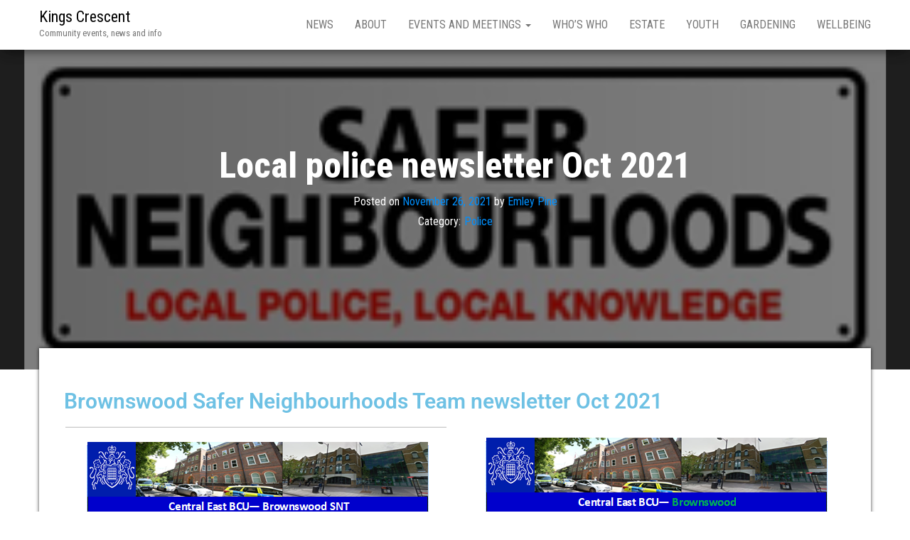

--- FILE ---
content_type: text/html; charset=UTF-8
request_url: https://kingscrescent.org/2021/11/26/local-police-newsletter-oct-2021/
body_size: 19798
content:
<!DOCTYPE html>
<html dir="ltr" lang="en-GB" prefix="og: https://ogp.me/ns#">
    <head>
        <meta http-equiv="content-type" content="text/html; charset=UTF-8" />
        <meta http-equiv="X-UA-Compatible" content="IE=edge">
        <meta name="viewport" content="width=device-width, initial-scale=1">
        <link rel="pingback" href="https://kingscrescent.org/xmlrpc.php" />
        <title>Local police newsletter Oct 2021 - Kings Crescent</title>

		<!-- All in One SEO 4.9.3 - aioseo.com -->
	<meta name="description" content="Brownswood Safer Neighbourhoods Team newsletter Oct 2021 The Brownswood police team along with Hackney Community Safety Officers will be holding a public meeting on 30 November 6-8pm in the Hackney Showroom space on Kings Crescent. Anyone is welcome to attend to hear updates and ask questions." />
	<meta name="robots" content="max-image-preview:large" />
	<meta name="author" content="Emley Pine"/>
	<link rel="canonical" href="https://kingscrescent.org/2021/11/26/local-police-newsletter-oct-2021/" />
	<meta name="generator" content="All in One SEO (AIOSEO) 4.9.3" />
		<meta property="og:locale" content="en_GB" />
		<meta property="og:site_name" content="Kings Crescent - Community events, news and info" />
		<meta property="og:type" content="article" />
		<meta property="og:title" content="Local police newsletter Oct 2021 - Kings Crescent" />
		<meta property="og:description" content="Brownswood Safer Neighbourhoods Team newsletter Oct 2021 The Brownswood police team along with Hackney Community Safety Officers will be holding a public meeting on 30 November 6-8pm in the Hackney Showroom space on Kings Crescent. Anyone is welcome to attend to hear updates and ask questions." />
		<meta property="og:url" content="https://kingscrescent.org/2021/11/26/local-police-newsletter-oct-2021/" />
		<meta property="article:published_time" content="2021-11-26T16:20:36+00:00" />
		<meta property="article:modified_time" content="2021-11-26T16:20:36+00:00" />
		<meta name="twitter:card" content="summary_large_image" />
		<meta name="twitter:title" content="Local police newsletter Oct 2021 - Kings Crescent" />
		<meta name="twitter:description" content="Brownswood Safer Neighbourhoods Team newsletter Oct 2021 The Brownswood police team along with Hackney Community Safety Officers will be holding a public meeting on 30 November 6-8pm in the Hackney Showroom space on Kings Crescent. Anyone is welcome to attend to hear updates and ask questions." />
		<script type="application/ld+json" class="aioseo-schema">
			{"@context":"https:\/\/schema.org","@graph":[{"@type":"BlogPosting","@id":"https:\/\/kingscrescent.org\/2021\/11\/26\/local-police-newsletter-oct-2021\/#blogposting","name":"Local police newsletter Oct 2021 - Kings Crescent","headline":"Local police newsletter Oct 2021","author":{"@id":"https:\/\/kingscrescent.org\/author\/emley\/#author"},"publisher":{"@id":"https:\/\/kingscrescent.org\/#organization"},"image":{"@type":"ImageObject","url":"https:\/\/kingscrescent.org\/wp-content\/uploads\/2020\/07\/safer-neighbourhoods.png","width":245,"height":91},"datePublished":"2021-11-26T16:20:36+00:00","dateModified":"2021-11-26T16:20:36+00:00","inLanguage":"en-GB","mainEntityOfPage":{"@id":"https:\/\/kingscrescent.org\/2021\/11\/26\/local-police-newsletter-oct-2021\/#webpage"},"isPartOf":{"@id":"https:\/\/kingscrescent.org\/2021\/11\/26\/local-police-newsletter-oct-2021\/#webpage"},"articleSection":"Police"},{"@type":"BreadcrumbList","@id":"https:\/\/kingscrescent.org\/2021\/11\/26\/local-police-newsletter-oct-2021\/#breadcrumblist","itemListElement":[{"@type":"ListItem","@id":"https:\/\/kingscrescent.org#listItem","position":1,"name":"Home","item":"https:\/\/kingscrescent.org","nextItem":{"@type":"ListItem","@id":"https:\/\/kingscrescent.org\/category\/police\/#listItem","name":"Police"}},{"@type":"ListItem","@id":"https:\/\/kingscrescent.org\/category\/police\/#listItem","position":2,"name":"Police","item":"https:\/\/kingscrescent.org\/category\/police\/","nextItem":{"@type":"ListItem","@id":"https:\/\/kingscrescent.org\/2021\/11\/26\/local-police-newsletter-oct-2021\/#listItem","name":"Local police newsletter Oct 2021"},"previousItem":{"@type":"ListItem","@id":"https:\/\/kingscrescent.org#listItem","name":"Home"}},{"@type":"ListItem","@id":"https:\/\/kingscrescent.org\/2021\/11\/26\/local-police-newsletter-oct-2021\/#listItem","position":3,"name":"Local police newsletter Oct 2021","previousItem":{"@type":"ListItem","@id":"https:\/\/kingscrescent.org\/category\/police\/#listItem","name":"Police"}}]},{"@type":"Organization","@id":"https:\/\/kingscrescent.org\/#organization","name":"Kings Crescent","description":"Community events, news and info","url":"https:\/\/kingscrescent.org\/"},{"@type":"Person","@id":"https:\/\/kingscrescent.org\/author\/emley\/#author","url":"https:\/\/kingscrescent.org\/author\/emley\/","name":"Emley Pine"},{"@type":"WebPage","@id":"https:\/\/kingscrescent.org\/2021\/11\/26\/local-police-newsletter-oct-2021\/#webpage","url":"https:\/\/kingscrescent.org\/2021\/11\/26\/local-police-newsletter-oct-2021\/","name":"Local police newsletter Oct 2021 - Kings Crescent","description":"Brownswood Safer Neighbourhoods Team newsletter Oct 2021 The Brownswood police team along with Hackney Community Safety Officers will be holding a public meeting on 30 November 6-8pm in the Hackney Showroom space on Kings Crescent. Anyone is welcome to attend to hear updates and ask questions.","inLanguage":"en-GB","isPartOf":{"@id":"https:\/\/kingscrescent.org\/#website"},"breadcrumb":{"@id":"https:\/\/kingscrescent.org\/2021\/11\/26\/local-police-newsletter-oct-2021\/#breadcrumblist"},"author":{"@id":"https:\/\/kingscrescent.org\/author\/emley\/#author"},"creator":{"@id":"https:\/\/kingscrescent.org\/author\/emley\/#author"},"image":{"@type":"ImageObject","url":"https:\/\/kingscrescent.org\/wp-content\/uploads\/2020\/07\/safer-neighbourhoods.png","@id":"https:\/\/kingscrescent.org\/2021\/11\/26\/local-police-newsletter-oct-2021\/#mainImage","width":245,"height":91},"primaryImageOfPage":{"@id":"https:\/\/kingscrescent.org\/2021\/11\/26\/local-police-newsletter-oct-2021\/#mainImage"},"datePublished":"2021-11-26T16:20:36+00:00","dateModified":"2021-11-26T16:20:36+00:00"},{"@type":"WebSite","@id":"https:\/\/kingscrescent.org\/#website","url":"https:\/\/kingscrescent.org\/","name":"Kings Crescent","description":"Community events, news and info","inLanguage":"en-GB","publisher":{"@id":"https:\/\/kingscrescent.org\/#organization"}}]}
		</script>
		<!-- All in One SEO -->

<link rel='dns-prefetch' href='//fonts.googleapis.com' />
<link rel="alternate" type="application/rss+xml" title="Kings Crescent &raquo; Feed" href="https://kingscrescent.org/feed/" />
<link rel="alternate" type="application/rss+xml" title="Kings Crescent &raquo; Comments Feed" href="https://kingscrescent.org/comments/feed/" />
<link rel="alternate" type="text/calendar" title="Kings Crescent &raquo; iCal Feed" href="https://kingscrescent.org/calendar/?ical=1" />
<link rel="alternate" title="oEmbed (JSON)" type="application/json+oembed" href="https://kingscrescent.org/wp-json/oembed/1.0/embed?url=https%3A%2F%2Fkingscrescent.org%2F2021%2F11%2F26%2Flocal-police-newsletter-oct-2021%2F" />
<link rel="alternate" title="oEmbed (XML)" type="text/xml+oembed" href="https://kingscrescent.org/wp-json/oembed/1.0/embed?url=https%3A%2F%2Fkingscrescent.org%2F2021%2F11%2F26%2Flocal-police-newsletter-oct-2021%2F&#038;format=xml" />
		<!-- This site uses the Google Analytics by MonsterInsights plugin v9.11.1 - Using Analytics tracking - https://www.monsterinsights.com/ -->
							<script src="//www.googletagmanager.com/gtag/js?id=G-7X94CF7KJH"  data-cfasync="false" data-wpfc-render="false" type="text/javascript" async></script>
			<script data-cfasync="false" data-wpfc-render="false" type="text/javascript">
				var mi_version = '9.11.1';
				var mi_track_user = true;
				var mi_no_track_reason = '';
								var MonsterInsightsDefaultLocations = {"page_location":"https:\/\/kingscrescent.org\/2021\/11\/26\/local-police-newsletter-oct-2021\/"};
								if ( typeof MonsterInsightsPrivacyGuardFilter === 'function' ) {
					var MonsterInsightsLocations = (typeof MonsterInsightsExcludeQuery === 'object') ? MonsterInsightsPrivacyGuardFilter( MonsterInsightsExcludeQuery ) : MonsterInsightsPrivacyGuardFilter( MonsterInsightsDefaultLocations );
				} else {
					var MonsterInsightsLocations = (typeof MonsterInsightsExcludeQuery === 'object') ? MonsterInsightsExcludeQuery : MonsterInsightsDefaultLocations;
				}

								var disableStrs = [
										'ga-disable-G-7X94CF7KJH',
									];

				/* Function to detect opted out users */
				function __gtagTrackerIsOptedOut() {
					for (var index = 0; index < disableStrs.length; index++) {
						if (document.cookie.indexOf(disableStrs[index] + '=true') > -1) {
							return true;
						}
					}

					return false;
				}

				/* Disable tracking if the opt-out cookie exists. */
				if (__gtagTrackerIsOptedOut()) {
					for (var index = 0; index < disableStrs.length; index++) {
						window[disableStrs[index]] = true;
					}
				}

				/* Opt-out function */
				function __gtagTrackerOptout() {
					for (var index = 0; index < disableStrs.length; index++) {
						document.cookie = disableStrs[index] + '=true; expires=Thu, 31 Dec 2099 23:59:59 UTC; path=/';
						window[disableStrs[index]] = true;
					}
				}

				if ('undefined' === typeof gaOptout) {
					function gaOptout() {
						__gtagTrackerOptout();
					}
				}
								window.dataLayer = window.dataLayer || [];

				window.MonsterInsightsDualTracker = {
					helpers: {},
					trackers: {},
				};
				if (mi_track_user) {
					function __gtagDataLayer() {
						dataLayer.push(arguments);
					}

					function __gtagTracker(type, name, parameters) {
						if (!parameters) {
							parameters = {};
						}

						if (parameters.send_to) {
							__gtagDataLayer.apply(null, arguments);
							return;
						}

						if (type === 'event') {
														parameters.send_to = monsterinsights_frontend.v4_id;
							var hookName = name;
							if (typeof parameters['event_category'] !== 'undefined') {
								hookName = parameters['event_category'] + ':' + name;
							}

							if (typeof MonsterInsightsDualTracker.trackers[hookName] !== 'undefined') {
								MonsterInsightsDualTracker.trackers[hookName](parameters);
							} else {
								__gtagDataLayer('event', name, parameters);
							}
							
						} else {
							__gtagDataLayer.apply(null, arguments);
						}
					}

					__gtagTracker('js', new Date());
					__gtagTracker('set', {
						'developer_id.dZGIzZG': true,
											});
					if ( MonsterInsightsLocations.page_location ) {
						__gtagTracker('set', MonsterInsightsLocations);
					}
										__gtagTracker('config', 'G-7X94CF7KJH', {"forceSSL":"true","link_attribution":"true"} );
										window.gtag = __gtagTracker;										(function () {
						/* https://developers.google.com/analytics/devguides/collection/analyticsjs/ */
						/* ga and __gaTracker compatibility shim. */
						var noopfn = function () {
							return null;
						};
						var newtracker = function () {
							return new Tracker();
						};
						var Tracker = function () {
							return null;
						};
						var p = Tracker.prototype;
						p.get = noopfn;
						p.set = noopfn;
						p.send = function () {
							var args = Array.prototype.slice.call(arguments);
							args.unshift('send');
							__gaTracker.apply(null, args);
						};
						var __gaTracker = function () {
							var len = arguments.length;
							if (len === 0) {
								return;
							}
							var f = arguments[len - 1];
							if (typeof f !== 'object' || f === null || typeof f.hitCallback !== 'function') {
								if ('send' === arguments[0]) {
									var hitConverted, hitObject = false, action;
									if ('event' === arguments[1]) {
										if ('undefined' !== typeof arguments[3]) {
											hitObject = {
												'eventAction': arguments[3],
												'eventCategory': arguments[2],
												'eventLabel': arguments[4],
												'value': arguments[5] ? arguments[5] : 1,
											}
										}
									}
									if ('pageview' === arguments[1]) {
										if ('undefined' !== typeof arguments[2]) {
											hitObject = {
												'eventAction': 'page_view',
												'page_path': arguments[2],
											}
										}
									}
									if (typeof arguments[2] === 'object') {
										hitObject = arguments[2];
									}
									if (typeof arguments[5] === 'object') {
										Object.assign(hitObject, arguments[5]);
									}
									if ('undefined' !== typeof arguments[1].hitType) {
										hitObject = arguments[1];
										if ('pageview' === hitObject.hitType) {
											hitObject.eventAction = 'page_view';
										}
									}
									if (hitObject) {
										action = 'timing' === arguments[1].hitType ? 'timing_complete' : hitObject.eventAction;
										hitConverted = mapArgs(hitObject);
										__gtagTracker('event', action, hitConverted);
									}
								}
								return;
							}

							function mapArgs(args) {
								var arg, hit = {};
								var gaMap = {
									'eventCategory': 'event_category',
									'eventAction': 'event_action',
									'eventLabel': 'event_label',
									'eventValue': 'event_value',
									'nonInteraction': 'non_interaction',
									'timingCategory': 'event_category',
									'timingVar': 'name',
									'timingValue': 'value',
									'timingLabel': 'event_label',
									'page': 'page_path',
									'location': 'page_location',
									'title': 'page_title',
									'referrer' : 'page_referrer',
								};
								for (arg in args) {
																		if (!(!args.hasOwnProperty(arg) || !gaMap.hasOwnProperty(arg))) {
										hit[gaMap[arg]] = args[arg];
									} else {
										hit[arg] = args[arg];
									}
								}
								return hit;
							}

							try {
								f.hitCallback();
							} catch (ex) {
							}
						};
						__gaTracker.create = newtracker;
						__gaTracker.getByName = newtracker;
						__gaTracker.getAll = function () {
							return [];
						};
						__gaTracker.remove = noopfn;
						__gaTracker.loaded = true;
						window['__gaTracker'] = __gaTracker;
					})();
									} else {
										console.log("");
					(function () {
						function __gtagTracker() {
							return null;
						}

						window['__gtagTracker'] = __gtagTracker;
						window['gtag'] = __gtagTracker;
					})();
									}
			</script>
							<!-- / Google Analytics by MonsterInsights -->
		<style id='wp-img-auto-sizes-contain-inline-css' type='text/css'>
img:is([sizes=auto i],[sizes^="auto," i]){contain-intrinsic-size:3000px 1500px}
/*# sourceURL=wp-img-auto-sizes-contain-inline-css */
</style>

<style id='wp-emoji-styles-inline-css' type='text/css'>

	img.wp-smiley, img.emoji {
		display: inline !important;
		border: none !important;
		box-shadow: none !important;
		height: 1em !important;
		width: 1em !important;
		margin: 0 0.07em !important;
		vertical-align: -0.1em !important;
		background: none !important;
		padding: 0 !important;
	}
/*# sourceURL=wp-emoji-styles-inline-css */
</style>
<style id='classic-theme-styles-inline-css' type='text/css'>
/*! This file is auto-generated */
.wp-block-button__link{color:#fff;background-color:#32373c;border-radius:9999px;box-shadow:none;text-decoration:none;padding:calc(.667em + 2px) calc(1.333em + 2px);font-size:1.125em}.wp-block-file__button{background:#32373c;color:#fff;text-decoration:none}
/*# sourceURL=/wp-includes/css/classic-themes.min.css */
</style>
<link rel='stylesheet' id='aioseo/css/src/vue/standalone/blocks/table-of-contents/global.scss-css' href='https://kingscrescent.org/wp-content/plugins/all-in-one-seo-pack/dist/Lite/assets/css/table-of-contents/global.e90f6d47.css?ver=4.9.3' type='text/css' media='all' />
<style id='global-styles-inline-css' type='text/css'>
:root{--wp--preset--aspect-ratio--square: 1;--wp--preset--aspect-ratio--4-3: 4/3;--wp--preset--aspect-ratio--3-4: 3/4;--wp--preset--aspect-ratio--3-2: 3/2;--wp--preset--aspect-ratio--2-3: 2/3;--wp--preset--aspect-ratio--16-9: 16/9;--wp--preset--aspect-ratio--9-16: 9/16;--wp--preset--color--black: #000000;--wp--preset--color--cyan-bluish-gray: #abb8c3;--wp--preset--color--white: #ffffff;--wp--preset--color--pale-pink: #f78da7;--wp--preset--color--vivid-red: #cf2e2e;--wp--preset--color--luminous-vivid-orange: #ff6900;--wp--preset--color--luminous-vivid-amber: #fcb900;--wp--preset--color--light-green-cyan: #7bdcb5;--wp--preset--color--vivid-green-cyan: #00d084;--wp--preset--color--pale-cyan-blue: #8ed1fc;--wp--preset--color--vivid-cyan-blue: #0693e3;--wp--preset--color--vivid-purple: #9b51e0;--wp--preset--gradient--vivid-cyan-blue-to-vivid-purple: linear-gradient(135deg,rgb(6,147,227) 0%,rgb(155,81,224) 100%);--wp--preset--gradient--light-green-cyan-to-vivid-green-cyan: linear-gradient(135deg,rgb(122,220,180) 0%,rgb(0,208,130) 100%);--wp--preset--gradient--luminous-vivid-amber-to-luminous-vivid-orange: linear-gradient(135deg,rgb(252,185,0) 0%,rgb(255,105,0) 100%);--wp--preset--gradient--luminous-vivid-orange-to-vivid-red: linear-gradient(135deg,rgb(255,105,0) 0%,rgb(207,46,46) 100%);--wp--preset--gradient--very-light-gray-to-cyan-bluish-gray: linear-gradient(135deg,rgb(238,238,238) 0%,rgb(169,184,195) 100%);--wp--preset--gradient--cool-to-warm-spectrum: linear-gradient(135deg,rgb(74,234,220) 0%,rgb(151,120,209) 20%,rgb(207,42,186) 40%,rgb(238,44,130) 60%,rgb(251,105,98) 80%,rgb(254,248,76) 100%);--wp--preset--gradient--blush-light-purple: linear-gradient(135deg,rgb(255,206,236) 0%,rgb(152,150,240) 100%);--wp--preset--gradient--blush-bordeaux: linear-gradient(135deg,rgb(254,205,165) 0%,rgb(254,45,45) 50%,rgb(107,0,62) 100%);--wp--preset--gradient--luminous-dusk: linear-gradient(135deg,rgb(255,203,112) 0%,rgb(199,81,192) 50%,rgb(65,88,208) 100%);--wp--preset--gradient--pale-ocean: linear-gradient(135deg,rgb(255,245,203) 0%,rgb(182,227,212) 50%,rgb(51,167,181) 100%);--wp--preset--gradient--electric-grass: linear-gradient(135deg,rgb(202,248,128) 0%,rgb(113,206,126) 100%);--wp--preset--gradient--midnight: linear-gradient(135deg,rgb(2,3,129) 0%,rgb(40,116,252) 100%);--wp--preset--font-size--small: 13px;--wp--preset--font-size--medium: 20px;--wp--preset--font-size--large: 36px;--wp--preset--font-size--x-large: 42px;--wp--preset--spacing--20: 0.44rem;--wp--preset--spacing--30: 0.67rem;--wp--preset--spacing--40: 1rem;--wp--preset--spacing--50: 1.5rem;--wp--preset--spacing--60: 2.25rem;--wp--preset--spacing--70: 3.38rem;--wp--preset--spacing--80: 5.06rem;--wp--preset--shadow--natural: 6px 6px 9px rgba(0, 0, 0, 0.2);--wp--preset--shadow--deep: 12px 12px 50px rgba(0, 0, 0, 0.4);--wp--preset--shadow--sharp: 6px 6px 0px rgba(0, 0, 0, 0.2);--wp--preset--shadow--outlined: 6px 6px 0px -3px rgb(255, 255, 255), 6px 6px rgb(0, 0, 0);--wp--preset--shadow--crisp: 6px 6px 0px rgb(0, 0, 0);}:where(.is-layout-flex){gap: 0.5em;}:where(.is-layout-grid){gap: 0.5em;}body .is-layout-flex{display: flex;}.is-layout-flex{flex-wrap: wrap;align-items: center;}.is-layout-flex > :is(*, div){margin: 0;}body .is-layout-grid{display: grid;}.is-layout-grid > :is(*, div){margin: 0;}:where(.wp-block-columns.is-layout-flex){gap: 2em;}:where(.wp-block-columns.is-layout-grid){gap: 2em;}:where(.wp-block-post-template.is-layout-flex){gap: 1.25em;}:where(.wp-block-post-template.is-layout-grid){gap: 1.25em;}.has-black-color{color: var(--wp--preset--color--black) !important;}.has-cyan-bluish-gray-color{color: var(--wp--preset--color--cyan-bluish-gray) !important;}.has-white-color{color: var(--wp--preset--color--white) !important;}.has-pale-pink-color{color: var(--wp--preset--color--pale-pink) !important;}.has-vivid-red-color{color: var(--wp--preset--color--vivid-red) !important;}.has-luminous-vivid-orange-color{color: var(--wp--preset--color--luminous-vivid-orange) !important;}.has-luminous-vivid-amber-color{color: var(--wp--preset--color--luminous-vivid-amber) !important;}.has-light-green-cyan-color{color: var(--wp--preset--color--light-green-cyan) !important;}.has-vivid-green-cyan-color{color: var(--wp--preset--color--vivid-green-cyan) !important;}.has-pale-cyan-blue-color{color: var(--wp--preset--color--pale-cyan-blue) !important;}.has-vivid-cyan-blue-color{color: var(--wp--preset--color--vivid-cyan-blue) !important;}.has-vivid-purple-color{color: var(--wp--preset--color--vivid-purple) !important;}.has-black-background-color{background-color: var(--wp--preset--color--black) !important;}.has-cyan-bluish-gray-background-color{background-color: var(--wp--preset--color--cyan-bluish-gray) !important;}.has-white-background-color{background-color: var(--wp--preset--color--white) !important;}.has-pale-pink-background-color{background-color: var(--wp--preset--color--pale-pink) !important;}.has-vivid-red-background-color{background-color: var(--wp--preset--color--vivid-red) !important;}.has-luminous-vivid-orange-background-color{background-color: var(--wp--preset--color--luminous-vivid-orange) !important;}.has-luminous-vivid-amber-background-color{background-color: var(--wp--preset--color--luminous-vivid-amber) !important;}.has-light-green-cyan-background-color{background-color: var(--wp--preset--color--light-green-cyan) !important;}.has-vivid-green-cyan-background-color{background-color: var(--wp--preset--color--vivid-green-cyan) !important;}.has-pale-cyan-blue-background-color{background-color: var(--wp--preset--color--pale-cyan-blue) !important;}.has-vivid-cyan-blue-background-color{background-color: var(--wp--preset--color--vivid-cyan-blue) !important;}.has-vivid-purple-background-color{background-color: var(--wp--preset--color--vivid-purple) !important;}.has-black-border-color{border-color: var(--wp--preset--color--black) !important;}.has-cyan-bluish-gray-border-color{border-color: var(--wp--preset--color--cyan-bluish-gray) !important;}.has-white-border-color{border-color: var(--wp--preset--color--white) !important;}.has-pale-pink-border-color{border-color: var(--wp--preset--color--pale-pink) !important;}.has-vivid-red-border-color{border-color: var(--wp--preset--color--vivid-red) !important;}.has-luminous-vivid-orange-border-color{border-color: var(--wp--preset--color--luminous-vivid-orange) !important;}.has-luminous-vivid-amber-border-color{border-color: var(--wp--preset--color--luminous-vivid-amber) !important;}.has-light-green-cyan-border-color{border-color: var(--wp--preset--color--light-green-cyan) !important;}.has-vivid-green-cyan-border-color{border-color: var(--wp--preset--color--vivid-green-cyan) !important;}.has-pale-cyan-blue-border-color{border-color: var(--wp--preset--color--pale-cyan-blue) !important;}.has-vivid-cyan-blue-border-color{border-color: var(--wp--preset--color--vivid-cyan-blue) !important;}.has-vivid-purple-border-color{border-color: var(--wp--preset--color--vivid-purple) !important;}.has-vivid-cyan-blue-to-vivid-purple-gradient-background{background: var(--wp--preset--gradient--vivid-cyan-blue-to-vivid-purple) !important;}.has-light-green-cyan-to-vivid-green-cyan-gradient-background{background: var(--wp--preset--gradient--light-green-cyan-to-vivid-green-cyan) !important;}.has-luminous-vivid-amber-to-luminous-vivid-orange-gradient-background{background: var(--wp--preset--gradient--luminous-vivid-amber-to-luminous-vivid-orange) !important;}.has-luminous-vivid-orange-to-vivid-red-gradient-background{background: var(--wp--preset--gradient--luminous-vivid-orange-to-vivid-red) !important;}.has-very-light-gray-to-cyan-bluish-gray-gradient-background{background: var(--wp--preset--gradient--very-light-gray-to-cyan-bluish-gray) !important;}.has-cool-to-warm-spectrum-gradient-background{background: var(--wp--preset--gradient--cool-to-warm-spectrum) !important;}.has-blush-light-purple-gradient-background{background: var(--wp--preset--gradient--blush-light-purple) !important;}.has-blush-bordeaux-gradient-background{background: var(--wp--preset--gradient--blush-bordeaux) !important;}.has-luminous-dusk-gradient-background{background: var(--wp--preset--gradient--luminous-dusk) !important;}.has-pale-ocean-gradient-background{background: var(--wp--preset--gradient--pale-ocean) !important;}.has-electric-grass-gradient-background{background: var(--wp--preset--gradient--electric-grass) !important;}.has-midnight-gradient-background{background: var(--wp--preset--gradient--midnight) !important;}.has-small-font-size{font-size: var(--wp--preset--font-size--small) !important;}.has-medium-font-size{font-size: var(--wp--preset--font-size--medium) !important;}.has-large-font-size{font-size: var(--wp--preset--font-size--large) !important;}.has-x-large-font-size{font-size: var(--wp--preset--font-size--x-large) !important;}
:where(.wp-block-post-template.is-layout-flex){gap: 1.25em;}:where(.wp-block-post-template.is-layout-grid){gap: 1.25em;}
:where(.wp-block-term-template.is-layout-flex){gap: 1.25em;}:where(.wp-block-term-template.is-layout-grid){gap: 1.25em;}
:where(.wp-block-columns.is-layout-flex){gap: 2em;}:where(.wp-block-columns.is-layout-grid){gap: 2em;}
:root :where(.wp-block-pullquote){font-size: 1.5em;line-height: 1.6;}
/*# sourceURL=global-styles-inline-css */
</style>
<link rel='stylesheet' id='SFSImainCss-css' href='https://kingscrescent.org/wp-content/plugins/ultimate-social-media-icons/css/sfsi-style.css?ver=2.9.6' type='text/css' media='all' />
<link rel='stylesheet' id='tribe-events-v2-single-skeleton-css' href='https://kingscrescent.org/wp-content/plugins/the-events-calendar/build/css/tribe-events-single-skeleton.css?ver=6.15.14' type='text/css' media='all' />
<link rel='stylesheet' id='tribe-events-v2-single-skeleton-full-css' href='https://kingscrescent.org/wp-content/plugins/the-events-calendar/build/css/tribe-events-single-full.css?ver=6.15.14' type='text/css' media='all' />
<link rel='stylesheet' id='tec-events-elementor-widgets-base-styles-css' href='https://kingscrescent.org/wp-content/plugins/the-events-calendar/build/css/integrations/plugins/elementor/widgets/widget-base.css?ver=6.15.14' type='text/css' media='all' />
<link rel='stylesheet' id='bulk-fonts-css' href='https://fonts.googleapis.com/css?family=Roboto+Condensed%3A300%2C300i%2C400%2C400i%2C600%2C600i%2C800%2C800i&#038;subset=latin%2Clatin-ext' type='text/css' media='all' />
<link rel='stylesheet' id='bootstrap-css' href='https://kingscrescent.org/wp-content/themes/bulk/css/bootstrap.css?ver=3.3.7' type='text/css' media='all' />
<link rel='stylesheet' id='bulk-stylesheet-css' href='https://kingscrescent.org/wp-content/themes/bulk/style.css?ver=6.9' type='text/css' media='all' />
<link rel='stylesheet' id='font-awesome-css' href='https://kingscrescent.org/wp-content/plugins/elementor/assets/lib/font-awesome/css/font-awesome.min.css?ver=4.7.0' type='text/css' media='all' />
<link rel='stylesheet' id='elementor-icons-css' href='https://kingscrescent.org/wp-content/plugins/elementor/assets/lib/eicons/css/elementor-icons.min.css?ver=5.45.0' type='text/css' media='all' />
<link rel='stylesheet' id='elementor-frontend-css' href='https://kingscrescent.org/wp-content/plugins/elementor/assets/css/frontend.min.css?ver=3.34.1' type='text/css' media='all' />
<link rel='stylesheet' id='elementor-post-2847-css' href='https://kingscrescent.org/wp-content/uploads/elementor/css/post-2847.css?ver=1768529902' type='text/css' media='all' />
<link rel='stylesheet' id='widget-heading-css' href='https://kingscrescent.org/wp-content/plugins/elementor/assets/css/widget-heading.min.css?ver=3.34.1' type='text/css' media='all' />
<link rel='stylesheet' id='widget-image-css' href='https://kingscrescent.org/wp-content/plugins/elementor/assets/css/widget-image.min.css?ver=3.34.1' type='text/css' media='all' />
<link rel='stylesheet' id='elementor-post-1979-css' href='https://kingscrescent.org/wp-content/uploads/elementor/css/post-1979.css?ver=1768535097' type='text/css' media='all' />
<link rel='stylesheet' id='__EPYT__style-css' href='https://kingscrescent.org/wp-content/plugins/youtube-embed-plus/styles/ytprefs.min.css?ver=14.2.4' type='text/css' media='all' />
<style id='__EPYT__style-inline-css' type='text/css'>

                .epyt-gallery-thumb {
                        width: 33.333%;
                }
                
/*# sourceURL=__EPYT__style-inline-css */
</style>
<link rel='stylesheet' id='elementor-gf-local-roboto-css' href='http://kingscrescent.org/wp-content/uploads/elementor/google-fonts/css/roboto.css?ver=1742241575' type='text/css' media='all' />
<link rel='stylesheet' id='elementor-gf-local-robotoslab-css' href='http://kingscrescent.org/wp-content/uploads/elementor/google-fonts/css/robotoslab.css?ver=1742241578' type='text/css' media='all' />
<script type="text/javascript" src="https://kingscrescent.org/wp-content/plugins/google-analytics-for-wordpress/assets/js/frontend-gtag.min.js?ver=9.11.1" id="monsterinsights-frontend-script-js" async="async" data-wp-strategy="async"></script>
<script data-cfasync="false" data-wpfc-render="false" type="text/javascript" id='monsterinsights-frontend-script-js-extra'>/* <![CDATA[ */
var monsterinsights_frontend = {"js_events_tracking":"true","download_extensions":"doc,pdf,ppt,zip,xls,docx,pptx,xlsx","inbound_paths":"[{\"path\":\"\\\/go\\\/\",\"label\":\"affiliate\"},{\"path\":\"\\\/recommend\\\/\",\"label\":\"affiliate\"}]","home_url":"https:\/\/kingscrescent.org","hash_tracking":"false","v4_id":"G-7X94CF7KJH"};/* ]]> */
</script>
<script type="text/javascript" src="https://kingscrescent.org/wp-includes/js/jquery/jquery.min.js?ver=3.7.1" id="jquery-core-js"></script>
<script type="text/javascript" src="https://kingscrescent.org/wp-includes/js/jquery/jquery-migrate.min.js?ver=3.4.1" id="jquery-migrate-js"></script>
<script type="text/javascript" id="__ytprefs__-js-extra">
/* <![CDATA[ */
var _EPYT_ = {"ajaxurl":"https://kingscrescent.org/wp-admin/admin-ajax.php","security":"5d2c11aa6d","gallery_scrolloffset":"20","eppathtoscripts":"https://kingscrescent.org/wp-content/plugins/youtube-embed-plus/scripts/","eppath":"https://kingscrescent.org/wp-content/plugins/youtube-embed-plus/","epresponsiveselector":"[\"iframe.__youtube_prefs_widget__\"]","epdovol":"1","version":"14.2.4","evselector":"iframe.__youtube_prefs__[src], iframe[src*=\"youtube.com/embed/\"], iframe[src*=\"youtube-nocookie.com/embed/\"]","ajax_compat":"","maxres_facade":"eager","ytapi_load":"light","pause_others":"","stopMobileBuffer":"1","facade_mode":"","not_live_on_channel":""};
//# sourceURL=__ytprefs__-js-extra
/* ]]> */
</script>
<script type="text/javascript" src="https://kingscrescent.org/wp-content/plugins/youtube-embed-plus/scripts/ytprefs.min.js?ver=14.2.4" id="__ytprefs__-js"></script>
<link rel="https://api.w.org/" href="https://kingscrescent.org/wp-json/" /><link rel="alternate" title="JSON" type="application/json" href="https://kingscrescent.org/wp-json/wp/v2/posts/1979" /><link rel="EditURI" type="application/rsd+xml" title="RSD" href="https://kingscrescent.org/xmlrpc.php?rsd" />
<meta name="generator" content="WordPress 6.9" />
<link rel='shortlink' href='https://kingscrescent.org/?p=1979' />
<meta name="follow.[base64]" content="HGE6JrwmYV2uQGz3fmlX"/><meta name="tec-api-version" content="v1"><meta name="tec-api-origin" content="https://kingscrescent.org"><link rel="alternate" href="https://kingscrescent.org/wp-json/tribe/events/v1/" /><meta name="generator" content="Elementor 3.34.1; features: additional_custom_breakpoints; settings: css_print_method-external, google_font-enabled, font_display-swap">
			<style>
				.e-con.e-parent:nth-of-type(n+4):not(.e-lazyloaded):not(.e-no-lazyload),
				.e-con.e-parent:nth-of-type(n+4):not(.e-lazyloaded):not(.e-no-lazyload) * {
					background-image: none !important;
				}
				@media screen and (max-height: 1024px) {
					.e-con.e-parent:nth-of-type(n+3):not(.e-lazyloaded):not(.e-no-lazyload),
					.e-con.e-parent:nth-of-type(n+3):not(.e-lazyloaded):not(.e-no-lazyload) * {
						background-image: none !important;
					}
				}
				@media screen and (max-height: 640px) {
					.e-con.e-parent:nth-of-type(n+2):not(.e-lazyloaded):not(.e-no-lazyload),
					.e-con.e-parent:nth-of-type(n+2):not(.e-lazyloaded):not(.e-no-lazyload) * {
						background-image: none !important;
					}
				}
			</style>
			<link rel="icon" href="https://kingscrescent.org/wp-content/uploads/2020/07/cropped-KC-COLOUR-BLACK-type-inside-32x32.jpg" sizes="32x32" />
<link rel="icon" href="https://kingscrescent.org/wp-content/uploads/2020/07/cropped-KC-COLOUR-BLACK-type-inside-192x192.jpg" sizes="192x192" />
<link rel="apple-touch-icon" href="https://kingscrescent.org/wp-content/uploads/2020/07/cropped-KC-COLOUR-BLACK-type-inside-180x180.jpg" />
<meta name="msapplication-TileImage" content="https://kingscrescent.org/wp-content/uploads/2020/07/cropped-KC-COLOUR-BLACK-type-inside-270x270.jpg" />
    </head>
    <body id="blog" class="wp-singular post-template-default single single-post postid-1979 single-format-standard wp-theme-bulk sfsi_actvite_theme_default tribe-no-js elementor-default elementor-kit-2847 elementor-page elementor-page-1979">
                <div class="main-menu">
    <nav id="site-navigation" class="navbar navbar-default navbar-fixed-top">     
        <div class="container">   
            <div class="navbar-header">
                                    <div id="main-menu-panel" class="open-panel" data-panel="main-menu-panel">
                        <span></span>
                        <span></span>
                        <span></span>
                    </div>
                                <div class="site-header" >
                    <div class="site-branding-logo">
                                            </div>
                    <div class="site-branding-text navbar-brand">
                                                    <p class="site-title"><a href="https://kingscrescent.org/" rel="home">Kings Crescent</a></p>
                        
                                                    <p class="site-description">
                                Community events, news and info                            </p>
                                            </div><!-- .site-branding-text -->
                </div>
            </div>  
            <div class="menu-container"><ul id="menu-main" class="nav navbar-nav navbar-right"><li id="menu-item-1181" class="menu-item menu-item-type-post_type menu-item-object-page menu-item-1181"><a title="News" href="https://kingscrescent.org/news/">News</a></li>
<li id="menu-item-82" class="menu-item menu-item-type-post_type menu-item-object-page menu-item-82"><a title="About" href="https://kingscrescent.org/about/">About</a></li>
<li id="menu-item-34" class="menu-item menu-item-type-post_type menu-item-object-page menu-item-has-children menu-item-34 dropdown"><a title="Events and meetings" href="https://kingscrescent.org/events-and-meetings/" data-toggle="dropdown" class="dropdown-toggle">Events and meetings <span class="caret"></span></a>
<ul role="menu" class=" dropdown-menu">
	<li id="menu-item-43" class="menu-item menu-item-type-taxonomy menu-item-object-tribe_events_cat menu-item-43"><a title="community event" href="https://kingscrescent.org/calendar/category/community-event/">community event</a></li>
	<li id="menu-item-102" class="menu-item menu-item-type-taxonomy menu-item-object-tribe_events_cat menu-item-102"><a title="residents group meeting" href="https://kingscrescent.org/calendar/category/residents-group-meeting/">residents group meeting</a></li>
	<li id="menu-item-44" class="menu-item menu-item-type-taxonomy menu-item-object-tribe_events_cat menu-item-44"><a title="steering group meeting" href="https://kingscrescent.org/calendar/category/steering-group-meeting/">steering group meeting</a></li>
</ul>
</li>
<li id="menu-item-94" class="menu-item menu-item-type-post_type menu-item-object-page menu-item-94"><a title="Who’s who" href="https://kingscrescent.org/whos-who/">Who’s who</a></li>
<li id="menu-item-1186" class="menu-item menu-item-type-post_type menu-item-object-page menu-item-1186"><a title="Estate" href="https://kingscrescent.org/estate/">Estate</a></li>
<li id="menu-item-1194" class="menu-item menu-item-type-post_type menu-item-object-page menu-item-1194"><a title="Youth" href="https://kingscrescent.org/youth/">Youth</a></li>
<li id="menu-item-1193" class="menu-item menu-item-type-post_type menu-item-object-page menu-item-1193"><a title="Gardening" href="https://kingscrescent.org/gardening/">Gardening</a></li>
<li id="menu-item-2070" class="menu-item menu-item-type-post_type menu-item-object-page menu-item-2070"><a title="Wellbeing" href="https://kingscrescent.org/wellbeing/">Wellbeing</a></li>
</ul></div>        </div>    
    </nav> 
</div>
        <div class="page-area">	

<div class="top-header text-center">
			<div class="single-image">
			<img width="245" height="91" src="https://kingscrescent.org/wp-content/uploads/2020/07/safer-neighbourhoods.png" class="attachment-full size-full wp-post-image" alt="" decoding="async" />		</div>
		<header class="header-title container">
		<h1 class="page-header">                                
			Local police newsletter Oct 2021                          
		</h1>
		<div class="post-meta">
						<span class="posted-on">Posted on <a href="https://kingscrescent.org/2021/11/26/local-police-newsletter-oct-2021/" rel="bookmark"><time class="entry-date published updated" datetime="2021-11-26T16:20:36+00:00">November 26, 2021</time></a></span><span class="byline"> by <a href="">Emley Pine</a></span>			<div class="entry-footer"><div class="cat-links"><span class="space-right">Category:</span><a href="https://kingscrescent.org/category/police/">Police</a></div></div>		</div>
			</header>
</div>
<div id="bulk-content" class="container main-container" role="main">

<!-- start content container -->
<div class="row">      
	<article class="col-md-12">
		                         
				<div class="post-1979 post type-post status-publish format-standard has-post-thumbnail hentry category-police">
					<div class="single-content"> 
						<div class="single-entry-summary">
									<div data-elementor-type="wp-post" data-elementor-id="1979" class="elementor elementor-1979">
						<section class="elementor-section elementor-top-section elementor-element elementor-element-8758b15 elementor-section-boxed elementor-section-height-default elementor-section-height-default" data-id="8758b15" data-element_type="section">
						<div class="elementor-container elementor-column-gap-default">
					<div class="elementor-column elementor-col-100 elementor-top-column elementor-element elementor-element-7686e05" data-id="7686e05" data-element_type="column">
			<div class="elementor-widget-wrap elementor-element-populated">
						<div class="elementor-element elementor-element-c047f78 elementor-widget elementor-widget-heading" data-id="c047f78" data-element_type="widget" data-widget_type="heading.default">
				<div class="elementor-widget-container">
					<h2 class="elementor-heading-title elementor-size-default">Brownswood Safer Neighbourhoods Team newsletter Oct 2021</h2>				</div>
				</div>
					</div>
		</div>
					</div>
		</section>
				<section class="elementor-section elementor-top-section elementor-element elementor-element-7b735bb elementor-section-boxed elementor-section-height-default elementor-section-height-default" data-id="7b735bb" data-element_type="section">
						<div class="elementor-container elementor-column-gap-default">
					<div class="elementor-column elementor-col-50 elementor-top-column elementor-element elementor-element-e8266a9" data-id="e8266a9" data-element_type="column">
			<div class="elementor-widget-wrap elementor-element-populated">
						<div class="elementor-element elementor-element-31fc904 elementor-widget elementor-widget-image" data-id="31fc904" data-element_type="widget" data-widget_type="image.default">
				<div class="elementor-widget-container">
															<img fetchpriority="high" decoding="async" width="536" height="748" src="https://kingscrescent.org/wp-content/uploads/2021/11/Brownswood-police-newsletter-Oct-2021-p1.png" class="attachment-large size-large wp-image-1980" alt="" srcset="https://kingscrescent.org/wp-content/uploads/2021/11/Brownswood-police-newsletter-Oct-2021-p1.png 536w, https://kingscrescent.org/wp-content/uploads/2021/11/Brownswood-police-newsletter-Oct-2021-p1-215x300.png 215w" sizes="(max-width: 536px) 100vw, 536px" />															</div>
				</div>
					</div>
		</div>
				<div class="elementor-column elementor-col-50 elementor-top-column elementor-element elementor-element-d4efdb1" data-id="d4efdb1" data-element_type="column">
			<div class="elementor-widget-wrap elementor-element-populated">
						<div class="elementor-element elementor-element-ee002ae elementor-widget elementor-widget-image" data-id="ee002ae" data-element_type="widget" data-widget_type="image.default">
				<div class="elementor-widget-container">
															<img decoding="async" width="520" height="731" src="https://kingscrescent.org/wp-content/uploads/2021/11/Brownswood-police-newsletter-Oct-2021-p2.png" class="attachment-large size-large wp-image-1981" alt="" srcset="https://kingscrescent.org/wp-content/uploads/2021/11/Brownswood-police-newsletter-Oct-2021-p2.png 520w, https://kingscrescent.org/wp-content/uploads/2021/11/Brownswood-police-newsletter-Oct-2021-p2-213x300.png 213w" sizes="(max-width: 520px) 100vw, 520px" />															</div>
				</div>
					</div>
		</div>
					</div>
		</section>
				<section class="elementor-section elementor-top-section elementor-element elementor-element-7547437 elementor-section-boxed elementor-section-height-default elementor-section-height-default" data-id="7547437" data-element_type="section">
						<div class="elementor-container elementor-column-gap-default">
					<div class="elementor-column elementor-col-100 elementor-top-column elementor-element elementor-element-0876d8a" data-id="0876d8a" data-element_type="column">
			<div class="elementor-widget-wrap elementor-element-populated">
						<div class="elementor-element elementor-element-bc72846 elementor-widget elementor-widget-text-editor" data-id="bc72846" data-element_type="widget" data-widget_type="text-editor.default">
				<div class="elementor-widget-container">
									<p>The Brownswood police team along with Hackney Community Safety Officers will be holding a <a href="https:/calendar/safer-neighbourhoods-meeting-30-nov/">public meeting on 30 November 6-8pm</a> in the Hackney Showroom space on Kings Crescent. Anyone is welcome to attend to hear updates and ask questions.</p>								</div>
				</div>
					</div>
		</div>
					</div>
		</section>
				</div>
		<div class='sfsi_Sicons sfsi_Sicons_position_left sfsi-mouseOver-effect sfsi-mouseOver-effect-combo' style='float: left; vertical-align: middle; text-align:left'><div style='margin:0px 8px 0px 0px; line-height: 24px'><span>Please follow and like us:</span></div><div class='sfsi_socialwpr'><div class='sf_subscrbe sf_icon' style='text-align:left;vertical-align: middle;float:left;width:auto'><a href="https://www.specificfeeds.com/widgets/emailSubscribeEncFeed/[base64]/OA==/" target="_blank"><img decoding="async" src="https://kingscrescent.org/wp-content/plugins/ultimate-social-media-icons/images/visit_icons/Follow/icon_Follow_en_US.png" alt="error" /></a></div><div class='sf_fb sf_icon' style='text-align:left;vertical-align: middle;'><div class="fb-like margin-disable-count" data-href="https://kingscrescent.org/2021/11/26/local-police-newsletter-oct-2021/"  data-send="false" data-layout="button" ></div></div><div class='sf_fb_share sf_icon' style='text-align:left;vertical-align: middle;'><a  target='_blank' href='https://www.facebook.com/sharer/sharer.php?u=https://kingscrescent.org/2021/11/26/local-police-newsletter-oct-2021/' style='display:inline-block;'><img class='sfsi_wicon'  data-pin-nopin='true' alt='fb-share-icon' title='Facebook Share' src='https://kingscrescent.org/wp-content/plugins/ultimate-social-media-icons/images/share_icons/fb_icons/en_US.svg' /></a></div><div class='sf_twiter sf_icon' style='display: inline-block;vertical-align: middle;width: auto;margin-left: 7px;'>
						<a target='_blank' href='https://x.com/intent/post?text=Local+police+newsletter+Oct+2021+https%3A%2F%2Fkingscrescent.org%2F2021%2F11%2F26%2Flocal-police-newsletter-oct-2021%2F'style='display:inline-block' >
							<img data-pin-nopin= true class='sfsi_wicon' src='https://kingscrescent.org/wp-content/plugins/ultimate-social-media-icons/images/share_icons/Twitter_Tweet/en_US_Tweet.svg' alt='Tweet' title='Tweet' >
						</a>
					</div><div class='sf_pinit sf_icon' style='text-align:left;vertical-align: middle;float:left;line-height: 33px;width:auto;margin: 0 -2px;'><a href='#' onclick='sfsi_pinterest_modal_images(event,"https://kingscrescent.org/2021/11/26/local-police-newsletter-oct-2021/","Local police newsletter Oct 2021")' style='display:inline-block;'  > <img class='sfsi_wicon'  data-pin-nopin='true' alt='fb-share-icon' title='Pin Share' src='https://kingscrescent.org/wp-content/plugins/ultimate-social-media-icons/images/share_icons/Pinterest_Save/en_US_save.svg' /></a></div></div></div> 
						</div><!-- .single-entry-summary -->
						                                                           
					</div>
					<div class="single-footer row">
						<div class="col-md-4">
							<div class="postauthor-container">			  
	<div class="postauthor-title">
		<h4 class="about">
			About the author		</h4>
		<div class="">
			<span class="fn">
				<a href="" title="Posts by " rel="author"></a>			</span>
		</div> 				
	</div>        	
	<div class="postauthor-content">	             						           
		<p>
					</p>					
	</div>	 		
</div>
						</div>
						<div class="col-md-8">
								<div class="comments-template">
			</div>
 
						</div>
					</div>
				</div>        
			        
		    
	</article> 

	</div>
<!-- end content container -->

  				
	<div id="content-footer-section" class="row clearfix">
		<div class="container">
			<div id="search-5" class="widget widget_search col-md-3"><h3 class="widget-title">Search</h3><form role="search" method="get" id="searchform" class="searchform" action="https://kingscrescent.org/">
				<div>
					<label class="screen-reader-text" for="s">Search for:</label>
					<input type="text" value="" name="s" id="s" />
					<input type="submit" id="searchsubmit" value="Search" />
				</div>
			</form></div>		</div>	
	</div>		
 
</div>
<footer id="colophon" class="footer-credits container-fluid row">
	<div class="container">
			<p class="footer-credits-text text-center">
			Proudly powered by <a href="https://wordpress.org/">WordPress</a>			<span class="sep"> | </span>
			Theme: <a href="https://themes4wp.com/">Bulk</a>		</p> 
		 
	</div>	
</footer>
<!-- end main container -->
</div>
<script type="speculationrules">
{"prefetch":[{"source":"document","where":{"and":[{"href_matches":"/*"},{"not":{"href_matches":["/wp-*.php","/wp-admin/*","/wp-content/uploads/*","/wp-content/*","/wp-content/plugins/*","/wp-content/themes/bulk/*","/*\\?(.+)"]}},{"not":{"selector_matches":"a[rel~=\"nofollow\"]"}},{"not":{"selector_matches":".no-prefetch, .no-prefetch a"}}]},"eagerness":"conservative"}]}
</script>
                <!--facebook like and share js -->
                <div id="fb-root"></div>
                <script>
                    (function(d, s, id) {
                        var js, fjs = d.getElementsByTagName(s)[0];
                        if (d.getElementById(id)) return;
                        js = d.createElement(s);
                        js.id = id;
                        js.src = "https://connect.facebook.net/en_US/sdk.js#xfbml=1&version=v3.2";
                        fjs.parentNode.insertBefore(js, fjs);
                    }(document, 'script', 'facebook-jssdk'));
                </script>
                <script>
window.addEventListener('sfsi_functions_loaded', function() {
    if (typeof sfsi_responsive_toggle == 'function') {
        sfsi_responsive_toggle(0);
        // console.log('sfsi_responsive_toggle');

    }
})
</script>
    <script>
        window.addEventListener('sfsi_functions_loaded', function () {
            if (typeof sfsi_plugin_version == 'function') {
                sfsi_plugin_version(2.77);
            }
        });

        function sfsi_processfurther(ref) {
            var feed_id = '[base64]';
            var feedtype = 8;
            var email = jQuery(ref).find('input[name="email"]').val();
            var filter = /^(([^<>()[\]\\.,;:\s@\"]+(\.[^<>()[\]\\.,;:\s@\"]+)*)|(\".+\"))@((\[[0-9]{1,3}\.[0-9]{1,3}\.[0-9]{1,3}\.[0-9]{1,3}\])|(([a-zA-Z\-0-9]+\.)+[a-zA-Z]{2,}))$/;
            if ((email != "Enter your email") && (filter.test(email))) {
                if (feedtype == "8") {
                    var url = "https://api.follow.it/subscription-form/" + feed_id + "/" + feedtype;
                    window.open(url, "popupwindow", "scrollbars=yes,width=1080,height=760");
                    return true;
                }
            } else {
                alert("Please enter email address");
                jQuery(ref).find('input[name="email"]').focus();
                return false;
            }
        }
    </script>
    <style type="text/css" aria-selected="true">
        .sfsi_subscribe_Popinner {
             width: 100% !important;

            height: auto !important;

         padding: 18px 0px !important;

            background-color: #ffffff !important;
        }

        .sfsi_subscribe_Popinner form {
            margin: 0 20px !important;
        }

        .sfsi_subscribe_Popinner h5 {
            font-family: Helvetica,Arial,sans-serif !important;

             font-weight: bold !important;   color:#000000 !important; font-size: 16px !important;   text-align:center !important; margin: 0 0 10px !important;
            padding: 0 !important;
        }

        .sfsi_subscription_form_field {
            margin: 5px 0 !important;
            width: 100% !important;
            display: inline-flex;
            display: -webkit-inline-flex;
        }

        .sfsi_subscription_form_field input {
            width: 100% !important;
            padding: 10px 0px !important;
        }

        .sfsi_subscribe_Popinner input[type=email] {
         font-family: Helvetica,Arial,sans-serif !important;   font-style:normal !important;   font-size:14px !important; text-align: center !important;        }

        .sfsi_subscribe_Popinner input[type=email]::-webkit-input-placeholder {

         font-family: Helvetica,Arial,sans-serif !important;   font-style:normal !important;  font-size: 14px !important;   text-align:center !important;        }

        .sfsi_subscribe_Popinner input[type=email]:-moz-placeholder {
            /* Firefox 18- */
         font-family: Helvetica,Arial,sans-serif !important;   font-style:normal !important;   font-size: 14px !important;   text-align:center !important;
        }

        .sfsi_subscribe_Popinner input[type=email]::-moz-placeholder {
            /* Firefox 19+ */
         font-family: Helvetica,Arial,sans-serif !important;   font-style: normal !important;
              font-size: 14px !important;   text-align:center !important;        }

        .sfsi_subscribe_Popinner input[type=email]:-ms-input-placeholder {

            font-family: Helvetica,Arial,sans-serif !important;  font-style:normal !important;   font-size:14px !important;
         text-align: center !important;        }

        .sfsi_subscribe_Popinner input[type=submit] {

         font-family: Helvetica,Arial,sans-serif !important;   font-weight: bold !important;   color:#000000 !important; font-size: 16px !important;   text-align:center !important; background-color: #dedede !important;        }

                .sfsi_shortcode_container {
            float: left;
        }

        .sfsi_shortcode_container .norm_row .sfsi_wDiv {
            position: relative !important;
        }

        .sfsi_shortcode_container .sfsi_holders {
            display: none;
        }

            </style>

    		<script>
		( function ( body ) {
			'use strict';
			body.className = body.className.replace( /\btribe-no-js\b/, 'tribe-js' );
		} )( document.body );
		</script>
		<script> /* <![CDATA[ */var tribe_l10n_datatables = {"aria":{"sort_ascending":": activate to sort column ascending","sort_descending":": activate to sort column descending"},"length_menu":"Show _MENU_ entries","empty_table":"No data available in table","info":"Showing _START_ to _END_ of _TOTAL_ entries","info_empty":"Showing 0 to 0 of 0 entries","info_filtered":"(filtered from _MAX_ total entries)","zero_records":"No matching records found","search":"Search:","all_selected_text":"All items on this page were selected. ","select_all_link":"Select all pages","clear_selection":"Clear Selection.","pagination":{"all":"All","next":"Next","previous":"Previous"},"select":{"rows":{"0":"","_":": Selected %d rows","1":": Selected 1 row"}},"datepicker":{"dayNames":["Sunday","Monday","Tuesday","Wednesday","Thursday","Friday","Saturday"],"dayNamesShort":["Sun","Mon","Tue","Wed","Thu","Fri","Sat"],"dayNamesMin":["S","M","T","W","T","F","S"],"monthNames":["January","February","March","April","May","June","July","August","September","October","November","December"],"monthNamesShort":["January","February","March","April","May","June","July","August","September","October","November","December"],"monthNamesMin":["Jan","Feb","Mar","Apr","May","Jun","Jul","Aug","Sep","Oct","Nov","Dec"],"nextText":"Next","prevText":"Prev","currentText":"Today","closeText":"Done","today":"Today","clear":"Clear"}};/* ]]> */ </script>			<script>
				const lazyloadRunObserver = () => {
					const lazyloadBackgrounds = document.querySelectorAll( `.e-con.e-parent:not(.e-lazyloaded)` );
					const lazyloadBackgroundObserver = new IntersectionObserver( ( entries ) => {
						entries.forEach( ( entry ) => {
							if ( entry.isIntersecting ) {
								let lazyloadBackground = entry.target;
								if( lazyloadBackground ) {
									lazyloadBackground.classList.add( 'e-lazyloaded' );
								}
								lazyloadBackgroundObserver.unobserve( entry.target );
							}
						});
					}, { rootMargin: '200px 0px 200px 0px' } );
					lazyloadBackgrounds.forEach( ( lazyloadBackground ) => {
						lazyloadBackgroundObserver.observe( lazyloadBackground );
					} );
				};
				const events = [
					'DOMContentLoaded',
					'elementor/lazyload/observe',
				];
				events.forEach( ( event ) => {
					document.addEventListener( event, lazyloadRunObserver );
				} );
			</script>
				<script>
			// List of Themes, Classes and Regular expressions
		var template_name = 'bulk';
		switch(template_name) {
			case 'twentyeleven' :
					var classes = ['entry-meta'];
					var regex = ' by <a(.*?)\/a>;<span class="sep"> by <\/span>';
					break;
			case 'twentyten' :
					var classes = ['entry-meta'];
					var regex = ' by <a(.*?)\/a>;<span class="meta-sep">by<\/span>';
					break;
			case 'object' :
					var classes = ['post-details', 'post'];
					var regex = ' by <span(.*?)\/span>;<p class="post-details">by';
					break;
			case 'theme-revenge' :
					var classes = ['post-entry-meta'];
					var regex = 'By <a(.*?)\/a> on';
					break;
			case 'Magnificent' :
					var classes = ['meta-info'];
					var regex = '<span>by<\/span> <a(.*?)\/a>;Posted by <a(.*?)\/a> on ';
					break;
			case 'wp-clearphoto' :
					var classes = ['meta'];
					var regex = '\\|\\s*<\/span>\\s*<span class="meta-author">\\s*<a(.*?)\/a>';
					break;
			case 'wp-clearphoto1' :
					var classes = ['meta'];
					var regex = '\\|\\s*<\/span>\\s*<span class="meta-author">\\s*<a(.*?)\/a>';
					break;
			default:
					var classes = ['entry-meta'];
					var regex = ' by <a(.*?)\/a>;<span class="sep"> by <\/span>; <span class="meta-sep">by<\/span>;<span class="meta-sep"> by <\/span>';
		}
				if (typeof classes[0] !== 'undefined' && classes[0] !== null) {
				for(var i = 0; i < classes.length; i++) {
					var elements = document.querySelectorAll('.'+classes[i]);
					for (var j = 0; j < elements.length; j++) {
						var regex_array = regex.split(";");
						for(var k = 0; k < regex_array.length; k++) {
							 if (elements[j].innerHTML.match(new RegExp(regex_array[k], "i"))) {
								 var replaced_txt = elements[j].innerHTML.replace(new RegExp(regex_array[k], "i"), '');
								 elements[j].innerHTML = replaced_txt;
							 }
						}
					}			
				}
			}
						
		</script>
	<script type="text/javascript" src="https://kingscrescent.org/wp-content/plugins/the-events-calendar/common/build/js/user-agent.js?ver=da75d0bdea6dde3898df" id="tec-user-agent-js"></script>
<script type="text/javascript" src="https://kingscrescent.org/wp-includes/js/jquery/ui/core.min.js?ver=1.13.3" id="jquery-ui-core-js"></script>
<script type="text/javascript" src="https://kingscrescent.org/wp-content/plugins/ultimate-social-media-icons/js/shuffle/modernizr.custom.min.js?ver=6.9" id="SFSIjqueryModernizr-js"></script>
<script type="text/javascript" src="https://kingscrescent.org/wp-content/plugins/ultimate-social-media-icons/js/shuffle/jquery.shuffle.min.js?ver=6.9" id="SFSIjqueryShuffle-js"></script>
<script type="text/javascript" src="https://kingscrescent.org/wp-content/plugins/ultimate-social-media-icons/js/shuffle/random-shuffle-min.js?ver=6.9" id="SFSIjqueryrandom-shuffle-js"></script>
<script type="text/javascript" id="SFSICustomJs-js-extra">
/* <![CDATA[ */
var sfsi_icon_ajax_object = {"nonce":"4de3f5e2e3","ajax_url":"https://kingscrescent.org/wp-admin/admin-ajax.php","plugin_url":"https://kingscrescent.org/wp-content/plugins/ultimate-social-media-icons/"};
//# sourceURL=SFSICustomJs-js-extra
/* ]]> */
</script>
<script type="text/javascript" src="https://kingscrescent.org/wp-content/plugins/ultimate-social-media-icons/js/custom.js?ver=2.9.6" id="SFSICustomJs-js"></script>
<script type="text/javascript" src="https://kingscrescent.org/wp-content/themes/bulk/js/bootstrap.min.js?ver=3.3.7" id="bootstrap-js"></script>
<script type="text/javascript" src="https://kingscrescent.org/wp-content/themes/bulk/js/customscript.js?ver=1.0.10" id="bulk-theme-js-js"></script>
<script type="text/javascript" src="https://kingscrescent.org/wp-content/plugins/elementor/assets/js/webpack.runtime.min.js?ver=3.34.1" id="elementor-webpack-runtime-js"></script>
<script type="text/javascript" src="https://kingscrescent.org/wp-content/plugins/elementor/assets/js/frontend-modules.min.js?ver=3.34.1" id="elementor-frontend-modules-js"></script>
<script type="text/javascript" id="elementor-frontend-js-before">
/* <![CDATA[ */
var elementorFrontendConfig = {"environmentMode":{"edit":false,"wpPreview":false,"isScriptDebug":false},"i18n":{"shareOnFacebook":"Share on Facebook","shareOnTwitter":"Share on Twitter","pinIt":"Pin it","download":"Download","downloadImage":"Download image","fullscreen":"Fullscreen","zoom":"Zoom","share":"Share","playVideo":"Play Video","previous":"Previous","next":"Next","close":"Close","a11yCarouselPrevSlideMessage":"Previous slide","a11yCarouselNextSlideMessage":"Next slide","a11yCarouselFirstSlideMessage":"This is the first slide","a11yCarouselLastSlideMessage":"This is the last slide","a11yCarouselPaginationBulletMessage":"Go to slide"},"is_rtl":false,"breakpoints":{"xs":0,"sm":480,"md":768,"lg":1025,"xl":1440,"xxl":1600},"responsive":{"breakpoints":{"mobile":{"label":"Mobile Portrait","value":767,"default_value":767,"direction":"max","is_enabled":true},"mobile_extra":{"label":"Mobile Landscape","value":880,"default_value":880,"direction":"max","is_enabled":false},"tablet":{"label":"Tablet Portrait","value":1024,"default_value":1024,"direction":"max","is_enabled":true},"tablet_extra":{"label":"Tablet Landscape","value":1200,"default_value":1200,"direction":"max","is_enabled":false},"laptop":{"label":"Laptop","value":1366,"default_value":1366,"direction":"max","is_enabled":false},"widescreen":{"label":"Widescreen","value":2400,"default_value":2400,"direction":"min","is_enabled":false}},"hasCustomBreakpoints":false},"version":"3.34.1","is_static":false,"experimentalFeatures":{"additional_custom_breakpoints":true,"home_screen":true,"global_classes_should_enforce_capabilities":true,"e_variables":true,"cloud-library":true,"e_opt_in_v4_page":true,"e_interactions":true,"import-export-customization":true},"urls":{"assets":"https:\/\/kingscrescent.org\/wp-content\/plugins\/elementor\/assets\/","ajaxurl":"https:\/\/kingscrescent.org\/wp-admin\/admin-ajax.php","uploadUrl":"https:\/\/kingscrescent.org\/wp-content\/uploads"},"nonces":{"floatingButtonsClickTracking":"49ef16fc1d"},"swiperClass":"swiper","settings":{"page":[],"editorPreferences":[]},"kit":{"active_breakpoints":["viewport_mobile","viewport_tablet"],"global_image_lightbox":"yes","lightbox_enable_counter":"yes","lightbox_enable_fullscreen":"yes","lightbox_enable_zoom":"yes","lightbox_enable_share":"yes","lightbox_title_src":"title","lightbox_description_src":"description"},"post":{"id":1979,"title":"Local%20police%20newsletter%20Oct%202021%20-%20Kings%20Crescent","excerpt":"","featuredImage":"https:\/\/kingscrescent.org\/wp-content\/uploads\/2020\/07\/safer-neighbourhoods.png"}};
//# sourceURL=elementor-frontend-js-before
/* ]]> */
</script>
<script type="text/javascript" src="https://kingscrescent.org/wp-content/plugins/elementor/assets/js/frontend.min.js?ver=3.34.1" id="elementor-frontend-js"></script>
<script type="text/javascript" src="https://kingscrescent.org/wp-content/plugins/youtube-embed-plus/scripts/fitvids.min.js?ver=14.2.4" id="__ytprefsfitvids__-js"></script>
<script id="wp-emoji-settings" type="application/json">
{"baseUrl":"https://s.w.org/images/core/emoji/17.0.2/72x72/","ext":".png","svgUrl":"https://s.w.org/images/core/emoji/17.0.2/svg/","svgExt":".svg","source":{"concatemoji":"https://kingscrescent.org/wp-includes/js/wp-emoji-release.min.js?ver=6.9"}}
</script>
<script type="module">
/* <![CDATA[ */
/*! This file is auto-generated */
const a=JSON.parse(document.getElementById("wp-emoji-settings").textContent),o=(window._wpemojiSettings=a,"wpEmojiSettingsSupports"),s=["flag","emoji"];function i(e){try{var t={supportTests:e,timestamp:(new Date).valueOf()};sessionStorage.setItem(o,JSON.stringify(t))}catch(e){}}function c(e,t,n){e.clearRect(0,0,e.canvas.width,e.canvas.height),e.fillText(t,0,0);t=new Uint32Array(e.getImageData(0,0,e.canvas.width,e.canvas.height).data);e.clearRect(0,0,e.canvas.width,e.canvas.height),e.fillText(n,0,0);const a=new Uint32Array(e.getImageData(0,0,e.canvas.width,e.canvas.height).data);return t.every((e,t)=>e===a[t])}function p(e,t){e.clearRect(0,0,e.canvas.width,e.canvas.height),e.fillText(t,0,0);var n=e.getImageData(16,16,1,1);for(let e=0;e<n.data.length;e++)if(0!==n.data[e])return!1;return!0}function u(e,t,n,a){switch(t){case"flag":return n(e,"\ud83c\udff3\ufe0f\u200d\u26a7\ufe0f","\ud83c\udff3\ufe0f\u200b\u26a7\ufe0f")?!1:!n(e,"\ud83c\udde8\ud83c\uddf6","\ud83c\udde8\u200b\ud83c\uddf6")&&!n(e,"\ud83c\udff4\udb40\udc67\udb40\udc62\udb40\udc65\udb40\udc6e\udb40\udc67\udb40\udc7f","\ud83c\udff4\u200b\udb40\udc67\u200b\udb40\udc62\u200b\udb40\udc65\u200b\udb40\udc6e\u200b\udb40\udc67\u200b\udb40\udc7f");case"emoji":return!a(e,"\ud83e\u1fac8")}return!1}function f(e,t,n,a){let r;const o=(r="undefined"!=typeof WorkerGlobalScope&&self instanceof WorkerGlobalScope?new OffscreenCanvas(300,150):document.createElement("canvas")).getContext("2d",{willReadFrequently:!0}),s=(o.textBaseline="top",o.font="600 32px Arial",{});return e.forEach(e=>{s[e]=t(o,e,n,a)}),s}function r(e){var t=document.createElement("script");t.src=e,t.defer=!0,document.head.appendChild(t)}a.supports={everything:!0,everythingExceptFlag:!0},new Promise(t=>{let n=function(){try{var e=JSON.parse(sessionStorage.getItem(o));if("object"==typeof e&&"number"==typeof e.timestamp&&(new Date).valueOf()<e.timestamp+604800&&"object"==typeof e.supportTests)return e.supportTests}catch(e){}return null}();if(!n){if("undefined"!=typeof Worker&&"undefined"!=typeof OffscreenCanvas&&"undefined"!=typeof URL&&URL.createObjectURL&&"undefined"!=typeof Blob)try{var e="postMessage("+f.toString()+"("+[JSON.stringify(s),u.toString(),c.toString(),p.toString()].join(",")+"));",a=new Blob([e],{type:"text/javascript"});const r=new Worker(URL.createObjectURL(a),{name:"wpTestEmojiSupports"});return void(r.onmessage=e=>{i(n=e.data),r.terminate(),t(n)})}catch(e){}i(n=f(s,u,c,p))}t(n)}).then(e=>{for(const n in e)a.supports[n]=e[n],a.supports.everything=a.supports.everything&&a.supports[n],"flag"!==n&&(a.supports.everythingExceptFlag=a.supports.everythingExceptFlag&&a.supports[n]);var t;a.supports.everythingExceptFlag=a.supports.everythingExceptFlag&&!a.supports.flag,a.supports.everything||((t=a.source||{}).concatemoji?r(t.concatemoji):t.wpemoji&&t.twemoji&&(r(t.twemoji),r(t.wpemoji)))});
//# sourceURL=https://kingscrescent.org/wp-includes/js/wp-emoji-loader.min.js
/* ]]> */
</script>

</body>
</html>


<!-- Page cached by LiteSpeed Cache 7.7 on 2026-01-18 00:45:09 -->